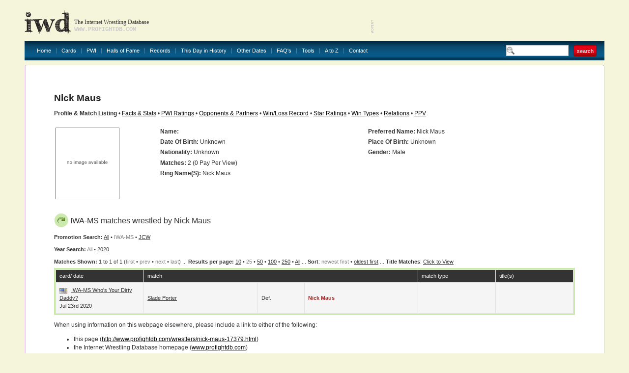

--- FILE ---
content_type: text/html
request_url: http://www.profightdb.com/wrestlers/nick-maus-17379.html?prom_id=34&res=25
body_size: 11178
content:
<!DOCTYPE html PUBLIC "-//W3C//DTD XHTML 1.0 Transitional//EN" "http://www.w3.org/TR/xhtml1/DTD/xhtml1-transitional.dtd">
<html xmlns="http://www.w3.org/1999/xhtml">
<head>
<meta http-equiv="Content-Type" content="text/html; charset=UTF-8" />
<meta name="verify-v1" content="rs5ARNzFcIaZIuOvV2D8+jrVX6lvYx81JMaXibOA/TU=" />
<meta name="msvalidate.01" content="12FA92E57C225DA0B513F83E5398534E" />
<meta name="y_key" content="fff7ab8e0db21f0c" />
<meta name="verify_w" content="d93cd1de54593e24588ff3b9dc2eb628" />
<title>Nick Maus: Profile &amp; Match Listing - Internet Wrestling Database (IWD)</title>
<meta name="keywords" content="pro wrestling, wrestling database, Nick Maus" />
<meta name="description" content="Discover information about Nick Maus and view their match history at the Internet Wrestling Database" />

<!-- Begin Cookie Consent plugin by Silktide - http://silktide.com/cookieconsent -->
<script type="text/javascript">
    window.cookieconsent_options = {"message":"IWD uses cookies to ensure you get the best experience on our website","dismiss":"Got it!","learnMore":"More info","link":null,"theme":"light-bottom"};
</script>

<script type="text/javascript" src="//s3.amazonaws.com/cc.silktide.com/cookieconsent.latest.min.js"></script>
<!-- End Cookie Consent plugin -->

<script language="JavaScript" type="text/javascript">

// document.write('Your settings are ' + screen.width + ' x ' + screen.height + '');
if (screen.width >= 1600) {
document.write('<link rel="stylesheet" type="text/css" href="/css/style-1600.css"/>');
} else if (screen.width >= 1440) {
document.write('<link rel="stylesheet" type="text/css" href="/css/style-1440.css"/>');
} else if (screen.width >= 1280) {
document.write('<link rel="stylesheet" type="text/css" href="/css/style-1280.css"/>');
} else  {
document.write('<link rel="stylesheet" type="text/css" href="/css/style.css"/>');
}
//  End -->
</script>

<link rel="stylesheet" href="/css/sIFR-screen.css" type="text/css" media="screen" />
<link rel="stylesheet" href="/css/sIFR-print.css" type="text/css" media="print" />
<script type="text/javascript" src="/swf/sifr/sifr.js"></script>
<script type="text/javascript" src="/common/functions.js"></script>
<!--[if IE 6]>
	<script type="text/javascript" src="/css/unitpngfix/unitpngfix.js"></script>
	<style type="text/css" media="screen">
      body {behavior: url(/css/csshover.htc);} 
   </style>
<![endif]-->
</head>
<body>
<div class="top-wrapper">
	<div class="wrapper">
		<div class="header">
			<a href="/" class="logo"></a>
			<div class="slogan">
				<div class="heading">The Internet Wrestling Database</div>
				<div class="url">www.profightdb.com</div>
			</div>
			<div class="adverts">
<script async src="https://pagead2.googlesyndication.com/pagead/js/adsbygoogle.js"></script>
<ins class="adsbygoogle"
     style="display:inline-block;width:468px;height:60px"
     data-ad-client="ca-pub-4529850940040690"
     data-ad-slot="8256635754"></ins>
<script>
     (adsbygoogle = window.adsbygoogle || []).push({});
</script>			</div>
		</div>
		<div class="nav"><ul><li><a href="/">Home</a></li><li><a href="/cards/pg1-no.html">Cards</a></li><li><a href="/pwi-500/2020.html">PWI</a><ul><li><a href="/pwi-500/2021.html">PWI 500</a></li><li><a href="/pwi-female-50/2021.html">PWI Female 50/100/150</a></li><li><a href="/pwi-monthly-index.html">PWI Monthly Ratings</a></li><li><a href="/pwi-cover-history.html">PWI Cover History</a></li></li></ul></li><li><a href="/halls-of-fame.html">Halls of Fame</a></li><li><a href="/records.html">Records</a></li><li><a href="/this-day-in-history.html">This Day in History</a></li><li><a href="/date-search.php">Other Dates</a><ul><li><a href="/date-search.html">Date Search</a></li><li><a href="/year-search.html?year=2022">Year Search</a></li></ul></li><li><a href="/faq.html">FAQ's</a></li><li><a href="/rss.xml">Tools</a><ul><li><a href="/rss.xml">Official RSS Feed</a></li><li><a href="/link-to-us.html">Link To Us</a></li></ul></li><li><a href="/atoz.html">A to Z</a></li><li><a href="/contact-form.html" class="last">Contact</a></li></ul>
			<form class="search-box" action="/search.html" method="get"><input type="text" name="search-term" value="" /><input type="submit" name="submit" value="search" class="red-button"/></form>
		</div>
		<div class="content-wrapper">
			<div class="ct"></div><div class="content">
	<div class="top">
	<div class="left" ></div>
	<form class="right" action="/" method="post">
			</form>
	<div class="clear"></div>
</div>	<div><script type="text/javascript" src="/common/popup.js"></script>
<h1>
	Nick Maus</h1>
<b>Profile &amp; Match Listing</b> &#149; <a href="/facts-and-stats/nick-maus-17379.html">Facts &amp; Stats</a> &#149; <a href="/pwi/nick-maus-17379.html">PWI Ratings</a> &#149; <a href="/wrestler_search/nick-maus-17379.html">Opponents &amp; Partners</a> &#149; <a href="/winlossrecord/nick-maus-17379.html">Win/Loss Record</a> &#149; <a href="/wrestler-star-ratings/nick-maus-17379.html">Star Ratings</a> &#149; <a href="/wrestler-win-types/nick-maus-17379.html">Win Types</a> &#149; <a href="/relations/nick-maus-17379.html">Relations</a> &#149; <a href="/wrestler-ppv/nick-maus-17379.html">PPV</a>
<br/>&nbsp;
<table border="0" class="nowrap" width="100%">
	<tr>
		<td rowspan="7" width="20%">
			<div class="image-style">
				<img src='/img/no-image.gif' alt='Nick Maus' class='image-preview'/></div></td><td width="40%" valign="top"><strong>Name:</strong>    </td><td width="40%" valign="top"><strong>Preferred Name:</strong> Nick Maus</td></tr><tr><td valign="top"><strong>Date Of Birth:</strong> Unknown</td><td valign="top" style="white-space:normal"><strong>Place of Birth:</strong> Unknown</td></tr><tr><td valign="top"><strong>Nationality:</strong> Unknown</td><td valign="top"><strong>Gender:</strong> Male</td></tr><tr><td colspan="2" valign="top"><strong>Matches:</strong> 2 (0 Pay Per View)</td></tr><tr><td colspan="2" valign="top"><strong>Ring Name(s):</strong> Nick Maus</td></tr>
<tr><td colspan='2'>&nbsp;</td></tr><tr><td colspan='2' valign='top'>&nbsp;</td></tr></table><div class="table green"><h2><img src="/img/arrow.png" alt="star"/>IWA-MS matches wrestled by Nick Maus</h2><b>Promotion Search:</b> <a href="/wrestlers/nick-maus-17379.html?res=25">All</a> &#149; <font color="gray">IWA-MS</font>  &#149; <a href="/wrestlers/nick-maus-17379.html?prom_id=72&amp;res=25">JCW</a> <br/><b>Year Search:</b> <font color="gray">All</font>  &#149; <a href="/wrestlers/nick-maus-17379.html?prom_id=34&year=2020&amp;res=25">2020</a><br/><b>Matches Shown: </b> 1 to 1 of 1 (<font color="gray">first</font> &#149; <font color="gray">prev</font> &#149; <font color="gray">next</font> &#149; <font color="gray">last</font>) ... <b>Results per page:</b> <a href="/wrestlers/nick-maus-17379.html?prom_id=34&amp;res=10">10</a> &#149; <font color="gray">25</font> &#149; <a href="/wrestlers/nick-maus-17379.html?prom_id=34&amp;">50</a> &#149; <a href="/wrestlers/nick-maus-17379.html?prom_id=34&amp;res=100">100</a> &#149; <a href="/wrestlers/nick-maus-17379.html?prom_id=34&amp;res=250">250</a> &#149; <a href="/wrestlers/nick-maus-17379.html?prom_id=34&amp;res=5000">All</a> ... <b>Sort</b>: <font color='gray'>newest first</font> &#149; <a href="/wrestlers/nick-maus-17379.html??prom_id=34&amp;res=25&amp;sort=rev">oldest first</a> ... <b>Title Matches</b>: <script type="text/javascript">
function toggle(obj) {
          var obj=document.getElementById(obj);
          if (obj.style.display == "block") obj.style.display = "none";
          else obj.style.display = "block";
}
</script>
<a href="javascript: void(0);" onClick="toggle('q1')">Click to View</a>
<div id="q1" style="display:none;">
<table><tr><td valign="top">
Sorry. No title matches for Nick Maus yet.</table></div>

<br /><div class="table-wrapper"><table cellpadding="0" cellspacing="1"><tr class="head"><th width="17%">card/ date</th><th colspan="3">match</th><th width="15%">match type</th><th width="15%">title(s)</th></tr><tr class="chequered"><td><img src="/img/flags/us.gif" alt="United States"/> <a href="/cards/iwa-ms/who39s-your-dirty-daddy-34188.html">IWA-MS Who&#39;s Your Dirty Daddy?</a><br/>Jul 23rd 2020</td><td width="22%"><a href="/wrestlers/slade-porter-12739.html">Slade Porter</a></td><td width="9%">def. </td><td width="22%"><strong><font color='brown'>Nick Maus</font></strong></td><td></td><td></td></tr></table></div></div> <!-- end of table --><p />When using information on this webpage elsewhere, please include a link to either of the following:<ul><li>this page (<a href="http://www.profightdb.com/wrestlers/nick-maus-17379.html">http://www.profightdb.com/wrestlers/nick-maus-17379.html</a>)</li><li>the Internet Wrestling Database homepage (<a href="http://www.profightdb.com">www.profightdb.com</a>)</li></ul>Thanks!	</div><!-- end of Right Content -->
<div class="advert">
<script async src="//pagead2.googlesyndication.com/pagead/js/adsbygoogle.js"></script>
<!-- 728x90, created 1/10/09 -->
<ins class="adsbygoogle"
     style="display:inline-block;width:728px;height:90px"
     data-ad-client="ca-pub-4529850940040690"
     data-ad-slot="0620977642"></ins>
<script>
(adsbygoogle = window.adsbygoogle || []).push({});
</script></div>
<p></p></div><p></p></div><!-- end of Content -->
			<div class="cb"></div>
		</div>
		<div class="footer" align="center">
			<a href="/">Home</a> | <a href="/cards/pg1-no.html">Cards</a> | <a href="/pwi-500/2021.html">PWI500</a> | <a href="/halls-of-fame.html">Halls of Fame</a> | <a href="/this-day-in-history.html">This Day in History</a> | <a href="/date-search.html">Other Dates</a> | <a href="/faq.html">FAQ's</a> | <a href="/rss.xml">Official RSS Feed</a> | <a href="/link-to-us.html">Link To Us</a>
			<div>
				<b> &copy; 2008-2022 Internet Wrestling Database (IWD)&nbsp; | <a href="/tos.html">Terms and Conditions</a> | </b>

<b><a href = "">PWI Magazine</a></b> 

<b> | <a href="/contact-form.html">Contact</a></b>
			</div>
		</div>
	</div>
<script type="text/javascript">
	if(typeof sIFR == "function")
	{
		sIFR.replaceElement(named({sSelector:"body .slogan .heading", sFlashSrc:"/swf/trajanpro-bold.swf", sColor:"#333333", sLinkColor:"#333333", sHoverColor:"#333333", nPaddingTop:0, nPaddingBottom:0, sWmode: "transparent", sFlashVars:"textalign=left"}));
		sIFR.replaceElement(named({sSelector:"body .slogan .url", sFlashSrc:"/swf/trajanpro-regular.swf", sColor:"#cccccc", sLinkColor:"#cccccc", sHoverColor:"#cccccc", nPaddingTop:0, nPaddingBottom:0, sWmode: "transparent", sFlashVars:"textalign=left"}));
	}
</script>
<script type="text/javascript">
var gaJsHost = (("https:" == document.location.protocol) ? "https://ssl." : "http://www.");
document.write(unescape("%3Cscript src='" + gaJsHost + "google-analytics.com/ga.js' type='text/javascript'%3E%3C/script%3E"));
</script>
<script type="text/javascript">
try {
var pageTracker = _gat._getTracker("UA-9803875-1");
pageTracker._trackPageview();
} catch(err) {}</script>
</body>
</html>


--- FILE ---
content_type: text/html; charset=utf-8
request_url: https://www.google.com/recaptcha/api2/aframe
body_size: 261
content:
<!DOCTYPE HTML><html><head><meta http-equiv="content-type" content="text/html; charset=UTF-8"></head><body><script nonce="64J7PsW85pMbw3Q-7ZQ6Bw">/** Anti-fraud and anti-abuse applications only. See google.com/recaptcha */ try{var clients={'sodar':'https://pagead2.googlesyndication.com/pagead/sodar?'};window.addEventListener("message",function(a){try{if(a.source===window.parent){var b=JSON.parse(a.data);var c=clients[b['id']];if(c){var d=document.createElement('img');d.src=c+b['params']+'&rc='+(localStorage.getItem("rc::a")?sessionStorage.getItem("rc::b"):"");window.document.body.appendChild(d);sessionStorage.setItem("rc::e",parseInt(sessionStorage.getItem("rc::e")||0)+1);localStorage.setItem("rc::h",'1769316876629');}}}catch(b){}});window.parent.postMessage("_grecaptcha_ready", "*");}catch(b){}</script></body></html>